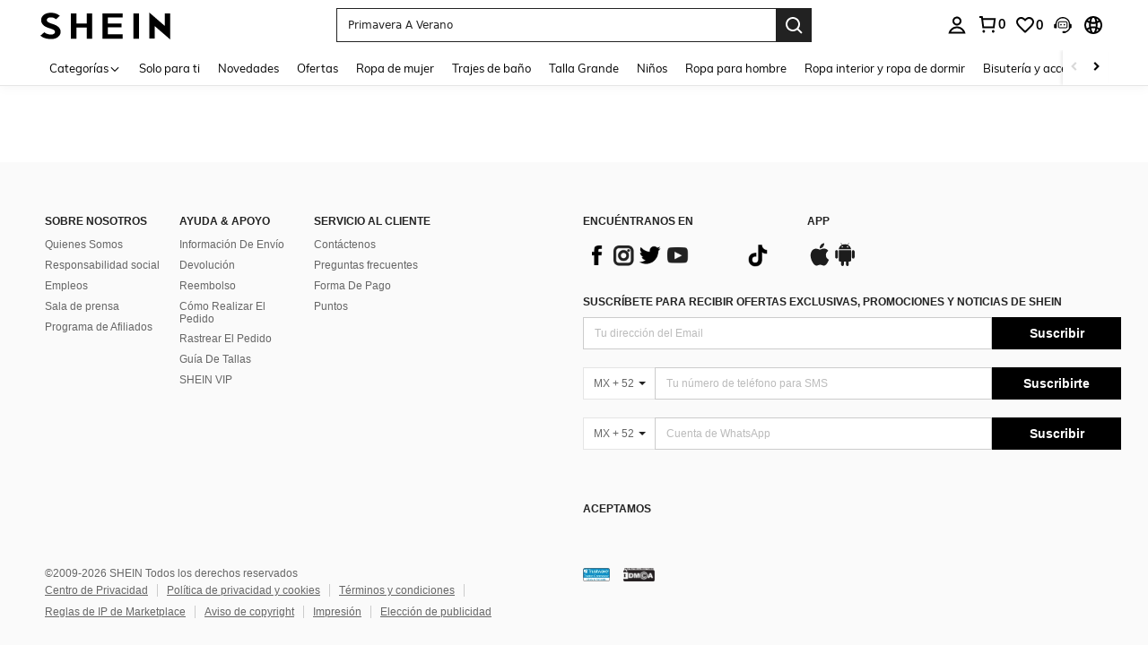

--- FILE ---
content_type: text/javascript; charset=utf-8
request_url: https://www.shein.com.mx/devices/v3/profile/web?callback=smCB_1769021825555&organization=FPNyuLhAtVnAeldjikus&smdata=W7N7Uu94bq%2BVmrg%2BpkkKvFZgZI6vVFKHgvHEK48ah1dlnMUJo3hDt8%2B0vy5Q%2B62DZYhk%2FmAZln9Vu%2FGyPcn0f%2FRYJYUIQ8xpyDqZ4AfwPgohtILmq%2FEbuvDQeSEcqqvwtMhYnWsWYdMPIAJgiui1SwLWG4Pf7%2FH%2BculbN6U8R90ilLvIxnoDasMj6A8jtfqCRFwnDTQ9O9slsjC17D62VAMGtCauieKjg8tTDrkiiXbnB%2BYmRaCz73D0eKeaGD11Pgs2dth9LEKEBccnHaHE2rNowUYdTRcnjqkMW55ip%2Bv9gQDj6y4WN5950%2FvsPUg3sC9fpKbJ%2F7MYqfEwBaZjTy%2FiEZgqqOwQXLYwC8lFwb3d8gQ2SRfaUVaEjasxNBMoMkxFARPWSjtMy8rkflBKBOGEHeEY%2F1S8zxMoteb%2B0L06wdW4j%2BI4z9bqtdiTotrNuJnxvy3yYaZnF5En0eENxk%2BzyTCNp9D5VZMEQzWcZrEBY5lV3Z3zGfiLtuSB8BCbyLoOTZ%2FLJjlFT13HbqaLOhANv3CKCSQtA6DdVBaPIjeuF5jlijrQ47BKBmiOmce9hvkL2zUwLe4Lov0BeNfDvFDt%2B83YctAEUTXdD7SPUzNBhz58TsGawF7vRFQkuBtMm7ZDkAyeLys32fjLof9m%2FsK65AWVmRUc%2Fe25ZGSBsYpfMTQHAOg2r%2B7Yx7ikm9jj%2FnK%2BRpcORGkEXU%2BZ%2B0IuNgBnokWu1eTdE%2BYNhaYePJYkz8mSWmJ06j5MJzIMyA60HlM3rpkrJR1D%2Bn%2BRiopkhHoronPrRfZTiI6ACn3zf3QhGHQtkPrW0qkAuLp7nIyWxayKWm6Fri6yJeunKsJ0jatpgc9XI9Ogtaz%2FROChWb4gFD8Rqhpl4s29UZYSZXb1lBioqkVBYB2Gu%2B0w%2Bgd%2BJ8FaPC2EZ5Xn3XwLJWQesWldO9ZHXiOXdEjz5ZvZThMMQBuVJAI6ti3vS%2BNiillVheVduZoFTdiCWKuy8CNqFEBaO0r8pM47UN%2Fk4cYj9Fg2BY9Ai4KvaRqFCeWAjNX%2Bed7DFdMlg1bBGoDsnja3fD2qunD1ybCpHNK08%2Fff%2B4A3Qi%2FPyjT4kAqmhujDpiUDuyM3wSYCiwC6ItlOb%2FZO%2BxneDXnSYvg%2F7BcEJa38wXahWnR%2BX9NpmGw%2BeqH9nd8xMJkMyztDfXe63ARaWhS%2Bc1gC%2F%2BpgSjWMtxPyr9s1gnWEwGLCN9RLDsjl4Q4AEmuSwky35vKuEkqxV8lyqt1Hw0%2FXh1lAU7rNOzojHXREgoOknzOr6E12gEZmE2qUAgue4i4ky4sMAMtYee%2BEs%2FlUD9S4K0lwWf%2F%2F%2FYTTXbBoXi5txBBkTkWitSAbe1mM1bfyjstk9heNfe9Znac%2B0iqWLqzwZS2x1HEPFJ7IKBnxCQxXSFUQheHmrcyI%3D1487577677129&os=web&version=2.0.0
body_size: -339
content:
window['smCB_1769021825555'] && smCB_1769021825555({"code":1100,"detail":{"len":"12","sign":"kqnHTg5SnnBnnV8ta/7z7A==","timestamp":"1487582755342"},"requestId":"51d5d27cbf2a6f2cc72c59f253ec1492"})